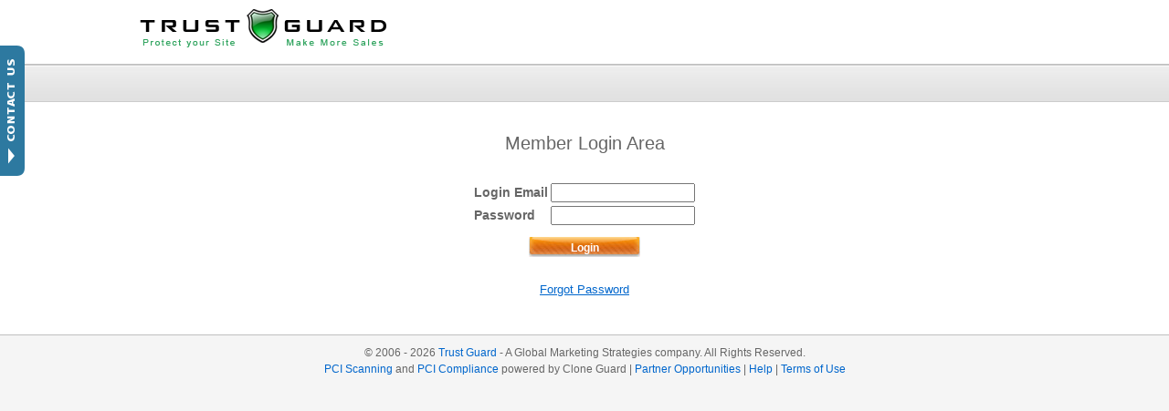

--- FILE ---
content_type: text/html; charset=UTF-8
request_url: https://secure.trust-guard.com/login.php?PHPSESSID=maqb1g3jo3rf4g7he389rnmpi0
body_size: 2144
content:
<!DOCTYPE HTML PUBLIC "-//W3C//DTD HTML 4.01 Transitional//EN" "http://www.w3.org/TR/html4/loose.dtd"> 
<html> 
<head> 
<title>Trust Guard</title>
<link rel="stylesheet" type="text/css" href="/css/tg_sheet.css" />
<link rel="stylesheet" type="text/css" href="/css/tgnav2.css" /> 
<link rel="stylesheet" type="text/css" href="/css/wick.css" /> 
<link rel="stylesheet" type="text/css" href="/page/css/basic.css?v=1-4" />
<link rel="stylesheet" type="text/css" href="/page/css/main.css" />    
<link rel="stylesheet" type="text/css" href="/fancybox/jquery.fancybox-1.3.4.css?v=m_1">

<script type="text/javascript" src="/page/js/passwords.js?v=1-4"></script>
<script type="text/javascript" src="/page/js/notes.js?v=1-4"></script>
<script type="text/javascript" src="/page/smarty/jquery.js?v=1-4"></script>
<script type="text/javascript" src="/page/js/jquery.countdown.min.js"></script>
<script type="text/javascript" src="/fancybox/jquery.fancybox-1.3.4.pack.js"></script>
<script type="text/javascript" src="/page/js/myaccount.js?v=1-3"></script>

<script type="text/javascript" src="/page/js/verification.js?v=3-1"></script>

<script type="text/javascript" src="/page/smarty/ajax.js?v=1-4"></script>
<script type="text/javascript" src="/page/smarty/tools.js?v=1-4"></script>     


<link rel="stylesheet" type="text/css" href="/page/css/main.css" />

 
<script type="text/javascript" src="/scripts/suckerfish.js"></script> 

<link rel="shortcut icon" href="/images/favicon.ico" />
</head> 
<body>


<!-- SA Schema --> 
<script>(function(w,d,s,l,i) { w[l]=w[l]||[];w[l].push( { 'gtm.start':
new Date().getTime(),event:'gtm.js' } );var f=d.getElementsByTagName(s)[0],
j=d.createElement(s);j.async=true;j.src=
'//www.shopperapproved.com/schema/'+i+'.js';f.parentNode.insertBefore(j,f);
} )(window,document,'script','saData','10534-cP7Q6');</script>
<!-- End SA Schema -->



        <div style="width:100%; background-color:#fff; border-bottom:1px silver solid; height: 70px;">
        <div style="margin:0px auto; width:975px; padding-top:10px; padding-bottom:10px;">
        <a href="http://www.trust-guard.com"><img border="0" style="float:left;" src="https://www.trust-guard.com/Templates/Clean/Images/tg-logo.png" alt="Trust Guard" /></a>

                  
        <div style="float:right; padding-top: 10px;">
            <a name="trustlink" href="http://secure.trust-guard.com/security/637" target="_blank" onclick="var nonwin=navigator.appName!='Microsoft Internet Explorer'?'yes':'no'; window.open(this.href.replace('http', 'https'),'welcome','location='+nonwin+',scrollbars=yes,width=517,height='+screen.availHeight+',menubar=no,toolbar=no'); return false;" oncontextmenu="var d = new Date(); alert('Copying Prohibited by Law - This image and all included logos are copyrighted by trust-guard 1 '+d.getFullYear()+'.'); return false;"><img name="trustseal" alt="Security Seals" style="border: 0;" src="//tgseals.trust-guard.com/seals/logo/637-lg.gif" /></a>
        </div>

    </div>
    </div>
 
 
<!-- BEGIN: NAVIGATION --> 
<div id="navbar-container" style="clear:both;">
    
             
</div>

<div class="page-title-Wwrapper"> 


</div>

<!-- END: NAVIGATION -->



<!-- BEGIN: CONTENT -->

<div class="content_body">


<div id="note_space"></div>
 




<form method="post">
<div id="note_space"></div>

<div style="width:250px; margin: 20px auto;">

<div id="message" style="text-align:center; color:red;"></div>

<div style="text-align: center; font-size: 20px; padding-bottom: 20px;;">Member Login Area</div>

<p class="required field"><label for="email">Login Email</label><input type="text" id="email" name="email" value="" /></p>
<p class="required field"><label for="password">Password</label><input type="password" id="password" name="password" value="" /></p>
<p style="text-align:center; clear:both; padding-top:15px;">
<input class="simple_orange" type="submit" id="login" name="login" value="Login" />
</p>
<p style="text-align:center">
    <input type="button" id="forgotPassword" value="Forgot Password" class="button_link" style="float:none;" onclick="CallAjax(this, ['email']);" />
</p>
</div>
</form>
    
    


</div>


 
<!-- END: CONTENT --> 
 
<!-- BEGIN: FOOTER -->


<div id="modalBackground" class="modalBackground"></div>

<div id="footer"> 
    <div id="footer-container"> 
        <center>
        &copy; 2006 - 2026 <a href="http://trust-guard.com" class="footer" target="_blank">Trust Guard</a>
 - A Global Marketing Strategies  company.&nbsp;All Rights Reserved. <br> <a href="http://www.trust-guard.com/PCI-Scanning-s/39.htm" class="footer">PCI Scanning</a> and <a href="http://www.trust-guard.com/PCI-Compliance-s/65.htm" class="footer">PCI Compliance</a> 
    powered by Clone Guard |

 <a rel="nofollow" href="http://www.trust-guard.com/articles.asp?ID=7" class="footer" target="_blank">Partner Opportunities</a> |
 <a rel="nofollow" href="http://support.trust-guard.com" class="footer" target="_blank">Help</a> | 
 <a rel="nofollow" href="http://www.trust-guard.com/terms.asp" class="footer" target="_blank">Terms of Use</a>
 <div><script type='text/javascript'> var rsDomain = 'trustguard'; var rsID = 35; var rsColor = '#2d79a0'; var rsOffset = 50; var jq162; function rsLoadScript(url, callback)  {  var head= document.getElementsByTagName('head')[0]; var script= document.createElement('script'); script.type= 'text/javascript'; script.src= url; if(script.readyState)  {  script.onreadystatechange = function()  {  if (script.readyState == 'loaded' || script.readyState == 'complete')  {  script.onreadystatechange = null; callback();  }   } ;  }  else  {  script.onreadystatechange = callback; script.onload = callback;  }  head.appendChild(script);  } </script><span id="rsLoading"><a href="http://www.rhinosupport.com">Help Desk Support Software</a> Loading</span><script type='text/javascript'>var rsLoadTab = function()  {  jq162 = $.noConflict(true); jq162.getScript('https://api.rhinosupport.com/LiveChatScript.js', function() { var i,x,y,ARRcookies=document.cookie.split(';'); for (i=0;i<ARRcookies.length;i++)  {  x=ARRcookies[i].substr(0,ARRcookies[i].indexOf('=')); y=ARRcookies[i].substr(ARRcookies[i].indexOf('=')+1); x=x.replace(/^\s+|\s+$/g,''); if (x=='RSCheckChat')  {  jq162.getScript('https:api.rhinosupport.com/RhinoSupport/LoadExistingChat.php?domain='+rsDomain);  }   }  } );  } ; rsLoadScript('https://ajax.googleapis.com/ajax/libs/jquery/1.6.2/jquery.min.js', rsLoadTab); </script></div>
        </center> 
    </div> 
</div> 
<!-- END: FOOTER --> 







 
</body> 
</html>

--- FILE ---
content_type: text/css
request_url: https://secure.trust-guard.com/css/tg_sheet.css
body_size: 4292
content:
/* -------------------------------------------------------------- 
  
   MASTER IMPORTS
   
-------------------------------------------------------------- */

@import "reset.css";
@import "typography.css";
@import "forms.css";
@import "tabs.css";

/* PAGE
-------------------------------------------------------------- */

#page {
	margin: 0 auto;
	width: 950px;
}

body {
	background: #f5f5f5;
	font-family: Helvetica, Arial, Verdana, Tahoma, sans-serif;
	font-size: 12px;
	color: #666666;
	margin: 0 auto;
}

.clear {
	clear: both;
}

.left {
	float: left;
}
.right {
	float: right;
}

.pad4 {
	padding-left: 4px;
}
.pad5 {
	padding-right: 5px;
}
.pad5l {
	padding-left: 5px;
}
.pad8 {
	padding-left: 8px;
}
.padright10 {
	padding-right: 10px;
}
.top0 {
	padding-top: 0;
}
.top1 {
	padding-top: 1px;
}
.top6 {
	padding-top: 6px;
}
.top12 {
	padding-top: 12px;
}
.top20 {
	padding-top: 20px;
}
.center {
	text-align: center;
}

.ttltxtmb {
	padding: 10px;
}

.red {
	color: red;
	font-size: 12px;
	font-weight: normal;
}

/* HEADER
-------------------------------------------------------------- */

#header-wrapper {
	background: white;
}

#header-container {
	margin: 0 auto;
	width: 1000px;
	height: 100px;
	background: white;
}

#header-logo {
	width: 305px;
	height: 49px;
	float: left;
	background: url(../images/Trust-Guard_Logo.jpg) no-repeat;
	position: relative;
	left: 10px;
	top: 31px;
}

#header-logo-portal {
	width: 178px;
	height: 64px;
	float: right;
	background: url(../images/pci-asv.jpg) no-repeat;
	position: relative;
	top: 30px;
}

#menu-top {
	margin-top: 58px;
	font-size: 8pt;
	font-weight: bold;
	text-align: right;
}

ul#nav a {
	cursor: pointer;
}

/* INDEX PANELS
-------------------------------------------------------------- */

.index-main-wrapper {
	clear: both;
}

.index-main-container {
	background: white;
	width: 1010px;
	margin: 0 auto;
	border-left: 1px solid #e0e0e0;
	border-right: 1px solid #e0e0e0;
}

.spacer {
	background: white;
	height: 10px;
}

.content_body {
	background: white;
	padding: 10px;
	padding-bottom: 20px;
}

a.index-main-button {
	display: block;
	width: 100px;
	height: 20px;
	background: url(btn_sprite_blue.gif) 0 0 no-repeat;
	text-align: center;
	font-size: 15px;
	font-weight: 700;
	text-decoration: none;
	color: #fff;
	line-height: 35px;
}

a.index-main-button:hover {
	background: url(btn_sprite_blue.gif) 0 -51px no-repeat;
	color: #666;
}

/* BODY
-------------------------------------------------------------- */

#body-wrapper {
	background: white;
}

.body-wrapper {
	background: white;
	width: 1010px;
	margin: 0 auto;
	border-left: 1px solid #e0e0e0;
	border-right: 1px solid #e0e0e0;
}

.body-container {
	width: 1000px;
	margin: auto;
	background: white;
}

.body-end {
	width: 1000px;
	height: 6px;
	margin: 0 auto;
	background-color: #ffffff;
}

.content-start {
	width: 1000px;
	height: 6px;
	margin: auto;
	background: url(../images/content-top.png) no-repeat;
}

.content-expand {
	width: 1000px;
	margin: 0 auto;
	background: url(../images/content-expand.png) repeat-y;
}

.content-container {
	padding: 3px 20px;
}

.content-container-cl {
	position: relative;
	padding: 3px 20px;
}

.content-empty {
	background: #eee;
	width: 1000px;
	margin: 0 auto;
}

.content-end {
	width: 1000px;
	height: 25px;
	margin: 0 auto;
	background: url(../images/content-bottom.png) no-repeat bottom;
}

.line-break {
	background: url(../images/line-break.png) no-repeat;
	clear: both;
	width: 978px;
	height: 15px;
	margin: 0 auto;
	position: relative;
	top: 10px;
}

.dashboard-wrapper {
	width: 1000px;
	height: 10px;
	margin: 0 auto;
	background: url(../images/titlebar-bg.png) no-repeat;
}

.page-title-Wwrapper {
	width: 100%;
	background-color: #ffffff;
}

.page-title-wrapper {
	width: 1000px;
	height: 63px;
	margin: 0 auto;
	background: url(../images/titlebar-bg.png) no-repeat;
}

.page-title-container {
	padding-top: 20px;
	padding-left: 29px;
}

.page-title-container h1 {
	font-size: 16px;
	font-weight: bold;
}

.page-subtitle-container {
	padding-top: 9px;
	padding-right: 10px;
}

.page-subtitle-container h1 {
	font-size: 16px;
	font-weight: bold;
}

.page-title-nav {
	float: right;
	padding-right: 18px;
	padding-top: 11px;
	z-index: 999;
	height: 42px;
	width: 700px;
}

.page-title-right {
	float: right;
	padding: 6px 0;
}

.page-title-right-II {
	float: right;
	padding: 1px 0;
}

.page-title-right-III {
	float: right;
	padding: 10px 0;
}

.profile-button {
	position: relative;
	top: 6px;
	float: right;
}

.page-title-shade {
	float: right;
	width: 15px;
	height: 42px;
	background: url(../images/titlebar-shade.png) no-repeat left;
}

.dashboard-panel1 {
	background: url(../images/dashboard-mainexpand1-bg.png) repeat-y;
	width: 478px;
	color: #404040;
	font-weight: bold;
	float: left;
	margin-left: 1px;
	padding-right: 2px;
}

.dashboard-panel2 {
	background: url(../images/dashboard-mainexpand1-bg.png) repeat-y;
	width: 477px;
	color: #404040;
	font-weight: bold;
	float: left;
	padding-right: 2px;
}

.dashboard-panel1 h2,
.dashboard-panel2 h2,
.trend-host h2 {
	padding-left: 15px;
	padding-top: 9px;
}

.dashboard-panel-title {
	background: url(../images/dashboard-title1-bg.png) no-repeat;
	width: 478px;
	height: 36px;
	color: #404040;
	font-weight: bold;
}

.dashboard-table {
	height: 278px;
	margin: 3px 0 0 5px;
	text-align: center;
	font-size: 7pt;
	font-weight: normal;
}

.dashboard-table table {
	height: 278px;
	width: 468px;
}

.dashboard-table table td {
	border: 1px solid #999;
	padding: 4px;
}

.dashboard-end {
	background: url(../images/dashboard-end1.png) no-repeat;
	width: 478px;
	height: 9px;
	clear: both;
}

.validation {
	width: 150px;
}

.tcounter {
	width: 169px;
}

.trend-host {
	background: url(../images/trend-mainexpand-bg.png) repeat-y;
	width: 960px;
	color: #404040;
	font-weight: bold;
	float: left;
	padding-right: 2px;
}

.trend-host-title {
	background: url(../images/trend-title-bg.png) no-repeat;
	width: 960px;
	height: 36px;
	color: #404040;
	font-weight: bold;
}

.trend-host-graph {
	height: 600px;
	width: 960px;
	margin: 0 auto;
	text-align: center;
	font-weight: normal;
}

.trend-host-end {
	background: url(../images/trend-end.png) no-repeat;
	width: 960px;
	height: 9px;
	clear: both;
}

.threat-bar_L {
	background: url(../images/threat-bar_L.png) no-repeat;
	float: left;
	width: 8px;
	height: 24px;
}

.threat-counter {
	background: url(../images/threat-bar_bg.png) repeat-x;
	float: left;
	height: 24px;
}

.threat-count {
	float: left;
	margin-top: 5px;
	width: 20px;
	text-align: center;
}

.threat-countS {
	background: url(../images/threat-bar_bgS.png) repeat-x 0 -4px;
	float: left;
	margin-top: 4px;
	padding-bottom: 1px;
	width: 28px;
	text-align: center;
}

.threat-countH {
	background: url(../images/threat-bar_bgH.png) repeat-x 0 -4px;
	float: left;
	margin-top: 4px;
	padding-bottom: 1px;
	width: 28px;
	text-align: center;
}

.threat-countM {
	background: url(../images/threat-bar_bgM.png) repeat-x 0 -4px;
	float: left;
	margin-top: 4px;
	padding-bottom: 1px;
	width: 28px;
	text-align: center;
}

.threat-countL {
	background: url(../images/threat-bar_bgL.png) repeat-x 0 -4px;
	float: left;
	margin-top: 4px;
	padding-bottom: 1px;
	width: 28px;
	text-align: center;
}

.threat-countI {
	background: url(../images/threat-bar_bgI.png) repeat-x 0 -4px;
	float: left;
	margin-top: 4px;
	padding-bottom: 1px;
	width: 28px;
	text-align: center;
}

.threat-seperator {
	float: left;
	padding: 0 2px;
}

.threat-bar_R {
	background: url(../images/threat-bar_R.png) no-repeat;
	float: left;
	width: 8px;
	height: 24px;
}

.profile-header-personal {
	position: relative;
	left: 38px;
	height: 50px;
	background: url(../images/h1-personalinformation.png) no-repeat bottom left;
	bottom: 10px;
}

.profile-header-contact {
	position: relative;
	left: 38px;
	height: 50px;
	background: url(../images/h1-contactlocation.png) no-repeat bottom left;
	bottom: 10px;
}

.profile-header-settings {
	position: relative;
	left: 38px;
	height: 50px;
	background: url(../images/h1-defaultsetup.png) no-repeat bottom left;
	bottom: 10px;
}

.profile-header-schedule {
	position: relative;
	left: 38px;
	height: 35px;
	background: url(../images/h1-schedule.png) no-repeat bottom left;
	bottom: 10px;
}

.search-radio {
	position: relative;
	top: 12px;
	float: right;
	width: 207px;
}

.search-results-container {
	width: 957px;
	height: 42px;
	background-color: #f9f8cf;
	border: 1px solid #f3f19f;
	clear: both;
	margin-top: 5px;
	margin-bottom: 20px;
}

.search-results {
	font-style: italic;
	position: relative;
	top: 12px;
	left: 12px;
	clear: both;
}

.scan-pages-container {
	float: right;
	position: relative;
	top: 0px;
	font-size: 11px;
	text-align: right;
	width: 250px;
}

.scan-arrows {
	float: right;
	z-index: 9999;
	height: 17px;
	width: 40px;
	padding-left: 8px;
	padding-bottom: 4px;
}

.scan-results {
	position: relative;
	top: 10px;
	left: 7px;
	padding-bottom: 20px;
	width: 500px;
}

.running-scans {
	position: relative;
	top: 10px;
	left: 7px;
	padding-bottom: 20px;
	width: 500px;
	font-weight: bold;
}

.scan-details {
	float: right;
	position: relative;
	top: 12px;
	font-weight: bold;
	padding-right: 10px;
}

.scan-submit {
	float: left;
	margin-left: 126px;
}

.bdr-top {
	border-top: 1px solid #dbdbdb;
}

div.help p {
	font-family: Arial, Verdana;
	font-size: 12px;
	margin: 0 0 1.5em;
	padding: 0;
}

div.help h6 {
	color: #000000;
	font-family: Arial, Verdana;
	font-size: 12px;
	font-weight: bold;
	margin: 0;
}

.SAQ-Sum {
	width: 600px;
}

table.SAQ-Sum {
	border: 2px solid #113d64;
}

table.SAQ-Sum td {
	border: 1px solid #999999;
	padding: 2px;
}

.f_form {
	padding-top: 3px;
}

.welcome-container {
	float: left;
	width: 420px;
	margin-top: 30px;
	margin-bottom: 30px;
	text-align: justify;
}

.quicklink-container {
	float: right;
	width: 410px;
	margin-top: 10px;
	margin-bottom: 30px;
	background: url(../images/index-spacer.png) no-repeat;
	padding-left: 40px;
	padding-top: 25px;
}

.quicklink-icon-container {
	float: left;
	width: 46px;
	height: 50px;
	margin-right: 10px;
}

.quicklink-icon-newscan {
	width: 46px;
	height: 42px;
	background: url(../images/ql-icon-newscan.png) no-repeat right;
}

.quicklink-icon-manage {
	width: 46px;
	height: 40px;
	background: url(../images/ql-icon-manage.png) no-repeat center;
}

.quicklink-icon-reports {
	width: 46px;
	height: 44px;
	background: url(../images/ql-icon-reports.png) no-repeat center;
}

.quicklink-icon-saq {
	width: 46px;
	height: 48px;
	background: url(../images/ql-icon-saq.png) no-repeat center;
}

.quicklink-icon-status {
	width: 46px;
	height: 42px;
	background: url(../images/ql-icon-status.png) no-repeat center;
}

.quicklink {
	height: 50px;
	margin-bottom: 40px;
	color: #666666;
}

.quicklink-instructions {
	height: 50px;
	margin-bottom: 25px;
	color: #666666;
}

.quicklink h1,
.quicklink-instructions h1 {
	font-size: 18px;
	font-weight: normal;
	color: #0066cc;
}

.quicklink h1 a:link,
.quicklink-instructions h1 a:link {
	color: #0066cc;
}
.quicklink h1 a:visited,
.quicklink-instructions h1 a:visited {
	color: #0066cc;
}
.quicklink h1 a:active,
.quicklink-instructions h1 a:active {
	color: #0066cc;
}
.quicklink h1 a:hover,
.quicklink-instructions h1 a:hover {
	color: #0066cc;
	text-decoration: underline;
}

.quicklink h2,
.quicklink-instructions h2 {
	font-size: 18px;
	color: #0066cc;
}

/* ICONS
-------------------------------------------------------------- */

.icon-dashboard {
	float: left;
	background: url(../images/icon-dashboard.png) no-repeat center;
	margin-left: -6px;
	width: 35px;
	height: 15px;
	position: relative;
	top: 4px;
	padding-right: 8px;
}

.icon-settings {
	float: left;
	background: url(../images/icon-settings.png) no-repeat center;
	margin-left: -6px;
	width: 35px;
	height: 16px;
	position: relative;
	top: 4px;
	padding-right: 8px;
}

.icon-reporting {
	float: left;
	background: url(../images/icon-reporting.png) no-repeat center;
	margin-left: -6px;
	width: 35px;
	height: 16px;
	position: relative;
	top: 3px;
	padding-right: 4px;
}

.icon-scan-lookup {
	float: left;
	background: url(../images/icon-scanstatus.png) no-repeat center;
	margin-left: -6px;
	width: 35px;
	height: 17px;
	position: relative;
	top: 2px;
	padding-right: 4px;
}

.icon-scan-status {
	float: left;
	background: url(../images/icon-scanschedule.png) no-repeat center;
	margin-left: -6px;
	width: 35px;
	height: 18px;
	position: relative;
	top: 3px;
	padding-right: 4px;
}

/* New Icons (Needs Arranging)
-------------------------------------------------------------- */

.icon-help {
	float: left;
	background: url(../images/icon-help.png) no-repeat center;
	margin-left: -6px;
	width: 35px;
	height: 18px;
	position: relative;
	top: 4px;
	padding-right: 4px;
}

.icon-host-summary {
	float: left;
	background: url(../images/icon-host-summary-info.png) no-repeat center;
	margin-left: -6px;
	width: 35px;
	height: 18px;
	position: relative;
	top: 4px;
	padding-right: 4px;
}

.icon-monthly-schedule {
	float: left;
	background: url(../images/icon-monthly-schedule.png) no-repeat center;
	margin-left: -6px;
	width: 35px;
	height: 18px;
	position: relative;
	top: 3px;
	padding-right: 4px;
}

.icon-operating-systems {
	float: left;
	background: url(../images/icon-operating-systems.png) no-repeat center;
	margin-left: -6px;
	width: 35px;
	height: 18px;
	position: relative;
	top: 4px;
	padding-right: 4px;
}

.icon-vat-database {
	float: left;
	background: url(../images/icon-vat-database.png) no-repeat center;
	margin-left: -6px;
	width: 35px;
	height: 18px;
	position: relative;
	top: 4px;
	padding-right: 4px;
}

.icon-vat-signature {
	float: left;
	background: url(../images/icon-new-vat-signature.png) no-repeat center;
	margin-left: -6px;
	width: 35px;
	height: 18px;
	position: relative;
	top: 4px;
	padding-right: 4px;
}

/* BUTTONS
-------------------------------------------------------------- */

.update,
.update-cl {
	bottom: 13px;
	height: 56px;
	width: 106px;
	float: right;
	background: url(../images/required-bg.png) no-repeat top left;
	margin-top: 25px;
	position: absolute;
	bottom: 0;
	right: 34px;
}

.update-cl {
	right: 64px;
}

.update-button {
	position: relative;
	top: 25px;
}

.update-noreq {
	position: relative;
	bottom: 13px;
	right: 44px;
	height: 31px;
	width: 106px;
	float: right;
}

.update-button-noreq {
	position: relative;
	top: 25px;
}

/* TABLES
-------------------------------------------------------------- */

.table-bdr {
	border: 1px solid #dbdbdb;
}

.table-cbdr {
	border: 1px solid #dbdbdb;
}

.table-cbdr th {
	border: 1px solid #dbdbdb;
	font-size: 12pt;
	text-align: center;
}

.table-cbdr tr.cbgc {
	background-color: #ff0000;
}

.table-cbdr td {
	border: 1px solid #dbdbdb;
	padding: 0 4px;
}

.table-small {
	width: 472px;
	font-size: 12px;
}

.table-small table {
	border-bottom: 8px solid #d6d6d6;
}

.table-full {
	width: 959px;
	font-size: 12px;
}

.table-full-D {
	width: 952px;
	font-size: 12px;
}

.table-full table {
	border-bottom: 8px solid #d6d6d6;
}

.table-small h1,
.table-full h1,
.AuditHeader h1 {
	font-weight: bold;
	margin-bottom: 10px;
	margin-top: 4px;
}

.table-header {
	background: #ebebeb url(../images/header-cell-title-bg.gif) repeat-x top;
	height: 31px;
}

.header-cell-left {
	font-weight: bold;
	color: #404040;
	border-top: 1px solid #dbdbdb;
	border-right: 1px solid #dbdbdb;
	border-bottom: 1px solid #dbdbdb;
	border-left: 1px solid #dbdbdb;
	padding: 0 6px 0 6px;
	vertical-align: middle;
}

.header-cell {
	font-weight: bold;
	color: #404040;
	border-top: 1px solid #dbdbdb;
	border-right: 1px solid #dbdbdb;
	border-bottom: 1px solid #dbdbdb;
	padding: 5px 6px;
}

.header-cellVT {
	font-weight: bold;
	color: #404040;
	border-top: 1px solid #dbdbdb;
	border-right: 1px solid #dbdbdb;
	border-bottom: 1px solid #dbdbdb;
	padding: 5px 6px 0 6px;
	vertical-align: top;
}

.header-cell-right {
	font-weight: bold;
	color: #404040;
	border-top: 1px solid #dbdbdb;
	border-right: 1px solid #dbdbdb;
	border-bottom: 1px solid #dbdbdb;
	padding: 0 6px 0 6px;
	vertical-align: middle;
}

.header-cell-left a,
.header-cell a,
.header-cell-right a {
	font-weight: bold;
	color: #404040;
}

.select-cell {
	font-weight: bold;
	color: #404040;
	border-top: 1px solid #dbdbdb;
	border-right: 1px solid #dbdbdb;
	border-bottom: 1px solid #dbdbdb;
	padding: 5px 0 0 0;
}

.fr {
	float: right;
}

.va-mid {
	vertical-align: middle;
}

.va-top {
	vertical-align: top;
}

.va-bottom {
	vertical-align: bottom;
}

.row1 {
	background: white;
	color: #4c4c4c;
}

.row2 {
	background: #efefef;
	color: #4c4c4c;
}

.cell-left {
	border-left: 1px solid #dbdbdb;
	border-right: 1px solid #dbdbdb;
	padding: 0 6px 0 6px;
	font-size: 12px;
	vertical-align: middle;
}

.cell {
	border-right: 1px solid #dbdbdb;
	padding: 4px 6px 4px 6px;
	font-size: 12px;
	vertical-align: middle;
	text-align: center;
}

.cell a:link {
	color: #113d64;
}
.cell a:visited {
	color: #113d64;
}
.cell a:hover {
	color: #113d64;
}
.cell a:active {
	color: #113d64;
}

.cell img {
	float: left;
	text-align: center;
	padding-top: 2px;
	padding-bottom: 2px;
}

.cell-severity {
	width: 60px;
	padding-right: 0;
}

.text-left {
	text-align: left;
}

.report-types {
	width: 355px;
}

.review-r {
	width: 167px;
}

.rerun-scan-row1 {
	background: url(../images/rerun.png) no-repeat;
	background-position: center;
}

.rerun-scan-row2 {
	background: url(../images/rerun2.png) no-repeat;
	background-position: center;
}

.status-row1 {
	background: url(../images/status-row1.png) no-repeat;
	background-position: center;
	width: 32px;
}

.status-row2 {
	background: url(../images/status-row2.png) no-repeat;
	background-position: center;
	width: 32px;
}

.runonce {
	float: left;
	margin-left: 20px;
	background: #f0f1f4;
	padding: 2px 10px;
}

.runonce-header {
	font-weight: bold;
}

.runonce-cell {
	padding-right: 15px;
	padding-top: 5px;
	padding-bottom: 5px;
}

.cal-header {
	padding: 4px 0 0 0;
	height: 21px;
}

/* FOOTER
-------------------------------------------------------------- */

#footer {
	clear: both;
	margin: 0 auto;
	height: 50px;
	border-top: 1px solid #bfbfbf;
}

#footer-container {
	margin: 10px auto;
	width: 1000px;
	font-size: 12px;
}

#footer-content {
	position: relative;
	top: 9px;
	left: 16px;
}

#footer-container a:link {
	color: #0066cc;
}
#footer-container a:visited {
	color: #0066cc;
}
#footer-container a:active {
	color: #0066cc;
}
#footer-container a:hover {
	color: #0066cc;
	text-decoration: underline;
}

/* MISC
-------------------------------------------------------------- */

.nom {
	margin: 0 5px 5px 0;
}

.hasm {
	margin: 0 0 0 5px;
}

.nsb {
	border-width: 1px 0;
	height: 15px;
}

.mntr-midA {
	border-collapse: collapse;
	border-style: solid;
	border-width: 0px;
	padding: 5px 0 2px 5px;
	width: 20px;
}

.mntr-midB {
	align: center;
	border-style: solid;
	border-width: 0px;
	background-color: #efefef;
	padding: 5px 0 2px 5px;
	border-collapse: collapse;
	width: 20px;
}

.sched-table {
	align: center;
	padding: 3px 10px;
}

span.subtitle {
	font-size: 8pt;
}

.shadetabs {
	padding: 3px 0;
	margin-left: 0;
	margin-top: 1px;
	margin-bottom: 0;
	font: bold 12px Arial, Verdana;
	list-style-type: none;
	text-align: left; /*set to left, center, or right to align the menu as desired*/
}

.shadetabs li {
	display: inline;
	margin: 0;
}

.shadetabs li a {
	text-decoration: none;
	position: relative;
	z-index: 1;
	padding: 3px 7px;
	margin-right: 3px;
	border: 1px solid #778;
	color: #2d2b2b;
	background: white url(shade.gif) top left repeat-x;
}

.shadetabs li a:visited {
	color: #2d2b2b;
}

.shadetabs li a:hover {
	text-decoration: underline;
	color: #2d2b2b;
}

.shadetabs li a.selected {
	/*selected main tab style */
	position: relative;
	top: 1px;
}

.shadetabs li a.selected {
	/*selected main tab style */
	background-image: url(shadeactive.gif);
	border-bottom-color: white;
}

.shadetabs li a.selected:hover {
	/*selected main tab style */
	text-decoration: none;
}

.tabcontent {
	display: none;
	text-align: left;
}

@media print {
	.tabcontent {
		display: block !important;
	}
}

div#content {
	position: relative;
	width: 1000px;
	height: 390px;
	top: 0px;
	left: 0px;
	background-color: #e3dfff;
}

div#scan {
	position: relative;
	width: 1000px;
	height: 390px;
	top: 0px;
	left: 0px;
	background-color: #e3dfff;
}

div.content-container input.inbar {
	margin: 2px 5px 0 0;
}

.forminput {
	display: none;
	width: 400px;
	background-color: #ffffff;
	border: thin none #003399;
	padding: 5px 5px 5px 5px;
}

.forminputD {
	background-color: transparent;
	border: thin none #003399;
	padding: 5px 5px 0 0;
}

.forminputN {
	display: none;
	background-color: transparent;
	border: thin none #003399;
	font-weight: normal;
	padding: 5px 5px 5px 5px;
}

.forminputS {
	display: none;
	float: left;
	background-color: transparent;
	border: thin none #003399;
	font-weight: normal;
	padding: 5px 5px 5px 5px;
}

.forminputT {
	display: none;
	float: left;
	background-color: transparent;
	border: thin none #003399;
	font-weight: normal;
	padding: 5px 5px 5px 0;
}

.schedforminput {
	display: none;
	width: 98%;
	background-color: #ffffff;
	border: thin none #003399;
	padding: 5px 5px 5px 5px;
}

img {
	border: 0;
}

a.msg,
a.pager {
	text-decoration: none;
}

a.legend {
	text-decoration: none;
}

hr {
	border: 1px solid #113d64;
}

input {
	color: #666666;
	font-family: Arial, Verdana;
	font-size: 10pt;
	font-weight: bold;
}

textarea {
	color: #666666;
	font-family: Arial, Verdana;
	font-size: 10pt;
	font-weight: bold;
}

select {
	color: #666666;
	font-family: Arial, Verdana;
	font-size: 10pt;
	font-weight: bold;
	margin: 0 5px 5px 5px;
}

a.navlink {
	color: #808080;
	text-decoration: none;
	font-family: Arial;
	font-size: 10pt;
	font-weight: bold;
	padding: 2px;
}

a.navlink:active {
	text-decoration: none;
}
a.navlink:hover {
	text-decoration: none;
}

#tabs ul li.here {
	border-bottom: 1px solid #ffc;
	list-style: none;
	display: inline;
}

.tableHidden {
	font-family: Arial, Verdana;
	color: white;
	font-size: 10pt;
	border-width: 2px;
	border-color: white;
	border-collapse: collapse;
	border-style: solid;
}
.tableAudit {
	font-family: Arial, Verdana;
	color: #000000;
	font-size: 10pt;
	border-width: 2px;
	border-color: white;
	border-collapse: collapse;
	border-style: solid;
}

.pageCell {
	border-style: solid;
	border-width: 0px;
	padding: 0.25em 6px;
	border-collapse: collapse;
}
.pageCellTB {
	border-color: #dbdbdb;
	border-style: solid;
	border-width: 1px 0px 0px 0px;
	padding: 0.25em 6px;
	border-collapse: collapse;
}
.pageCellSB {
	border-style: solid;
	border-width: 1px;
	padding: 0.25em 6px;
	border-collapse: collapse;
}
.pageCellVR {
	border-style: solid;
	border-width: 0px;
	padding: 0.25em;
	border-collapse: collapse;
}
.cellOdd {
	border-style: solid;
	border-width: 0px;
	background-color: #efefef;
	padding: 0.25em 6px;
	border-collapse: collapse;
}
.cellOdd2 {
	border-style: solid;
	border-width: 0px;
	background-color: #f9f9f9;
	padding: 0.25em 6px;
	border-collapse: collapse;
}
.cellOddVR {
	border-style: solid;
	border-width: 0px;
	background-color: #efefef;
	padding: 0.25em;
	border-collapse: collapse;
}

table.error th {
	color: #ff0000;
}

#dashContainer {
	font-family: Arial, Verdana;
	color: #666666;
	font-size: 10pt;
	border-width: 2px;
	border-left-width: 2px;
	border-color: #6797bf;
	border-collapse: collapse;
	border-style: solid;
	width: 912;
}

#dashModule {
	float: left;
	width: 450;
	border-collapse: collapse;
	border-color: #6797bf;
	padding: 2px;
	border-style: dashed;
	border-width: 1px;
}

#dashModuleDB {
	float: left;
	width: 468;
	border-collapse: collapse;
	border-color: white;
	padding: 2px;
	border-style: solid;
	border-width: 1px;
}
#dashModuleSPAN {
	float: left;
	width: 953;
	border-collapse: collapse;
	border-color: white;
	padding: 2px;
	border-style: solid;
	border-width: 1px;
}

p.dashHeading {
	font-weight: bold;
	background-color: #6797bf;
	color: #ffffff;
}

P.bottomborder {
	border: 1px solid #6797bf;
	border-width: 0 0 1px 0;
}

.code {
	border: 1px solid #6797bf;
	padding-left: 1em;
}

div.twoboxleft {
	display: inline;
	float: left;
	width: 45%;
}

div.twoboxright {
	display: inline;
	float: right;
	margin-right: 10%;
}

div.twoboxrightcenter {
	display: inline;
	clear: right;
	width: 20%;
}

div.settings {
	display: none;
}

div.clear {
	clear: both;
}

div.menuspacer {
	padding-bottom: 15px;
}
a.dl-report {
	width: 186px;
}
span.generating {
	width: 160px;
}
a.dl-report.downloadReady {
	background-color: #1eb440;
	color: #fff !important;
	font-weight: bold;
	padding: 5px 8px;
}
.generating {
	background-color: #c2d60d;
	color: #000 !important;
	font-weight: bold;
	padding: 5px 8px;
}
#fp {
	font-size: 21px;
	background-color: #1eb440;
	color: #2d2b2b;
	padding: 20px 10px;
	width: 100%;
	text-align: center;
	margin-bottom: 20px;
}


--- FILE ---
content_type: text/css
request_url: https://secure.trust-guard.com/css/tgnav2.css
body_size: 1061
content:
/* =Navigation
---------------------------------------------------------------------
nav-container
            width: 360px -> 441px;
            right: 188px -> 173px;
nav
            width: 452px -> 533px;
*/

#navbar-container {
    height: 41px;
    background: url(../../images/navbar-ext.png) repeat-x;
}

#navbar {
    margin: 0 auto;
    width: 1270px;
}

#actionsmenu-container {
    float: right;
    text-align: right;
    font-weight: normal;
    font-size: 12px;
    color: #333333;
    padding-top: 12px;
    padding-right: 20px;
    width: 400px;
    z-index: 990;
}

#select-container {
    /*float: left;*/
    font-weight: normal;
    font-size: 12px;
    color: #333333;
    padding-top: 12px;
    width: 270px;
}
#select-container select {
    width: 250px;
}


#actionsmenu-container a:link { color: #333333; }
#actionsmenu-container a:visited { color: #333333; }
#actionsmenu-container a:active { color: #333333; }
/*#actionsmenu-container a:hover { color: #333333; text-decoration: underline; }*/


#nav-wrapper {
    height: 41px;
    width: 1270px;
    margin: 0 auto;
    padding-right: 5px;
    background: green;
}

#nav-container {
    height: 41px;
    margin: 0 auto;
    position: relative;
    line-height: 1;
}

#nav {
   position: absolute;
   top: 0;
   bottom: 0;
   left: 120px;
   z-index: 999;
   list-style: none;
   height: 41px;
   float: left;
   font-family: Arial,Helvetica,sans-serif;
   border-right: 1px solid #CCCCCC;
}

.nav-end {
    float:left;
    width:1px;
    height:41px;
    background: url(../../images/nav-button.png) no-repeat;
}

#nav li {
   float: left;
   margin-right: 0px;
   background: url(../../images/nav-button-r.png) no-repeat right top;
   font-size: 12px;
}

#nav li.current {
   background-position: right -41px;
}

#nav li a {
   float: left;
   display: block;
   height: 23px;
   padding: 14px 20px 4px 20px;
   background: url(../../images/nav-button.png) no-repeat left top;
   color: #333333;
   text-decoration: none;
   text-align: center;
   font-size: 13px;
   font-weight: bold;
}

#nav li.current a {
   background-position: left -41px;
   color: #0066CC;
}
/* So my drop down doesn't have the white rectangle...
#nav li:hover,
#nav li.sfhover {
    background-position: right -41px;
}
*/

#nav li.current:hover,
#nav li.sfhover.current {
   background-position: left -41px;
}

#nav li:hover a,
#nav li.sfhover a {
   color: #0066CC;
   text-decoration: none;
   background-position: left -83px;
}

#nav li.current:hover a,
#nav li.sfhover.current a {
   background-position: left -41px;
   color: #0066CC;
}

#nav li#nav_home.current {
   background-position: right top;
}

#nav li#nav_home.current a {
   background-position: left top;
   color: #0066CC;
}

#nav li.current#nav_home:hover,
#nav li.current.sfhover#nav_home {
   background-position: right -33px;
}

#nv li.current#nav_home:hover,
#nav li.current.sfhover#nav_home a {
   background-position: left -33px;
   color: #FFF;
}

#nav li ul {
   clear: left;
   position: absolute;
   top: 41px;
   left: -999em;
   z-index: 999;
   width: 161px;
   margin-left: 0px;
   _margin-top: 0; /* IE6 only */
   border: 1px solid #d6d6d6;
   border-top: 0;
   border-bottom: 0;
   list-style: none;
   line-height: 1;
}

/* http://thatnorwegianguy.wordpress.com/2007/03/20/ie7-css-filter-hack/ */
*+html 
#nav li ul {
   margin-top: 0;
}

#nav li li {
   display: inline;
   _display: block;
   float: none;
   _float: left;
   margin: 0;
   font-size: .9167em;
   text-transform: none;
}

#nav li ul ul {
   margin: -31px 0 0 161px;
}

#nav li:hover ul ul,
#nav li.sfhover ul ul {
   left: -999em;
}

#nav li:hover ul,
#nav li li:hover ul,
#nav li.sfhover ul,
#nav li li.sfhover ul {
   left: auto;
}

#nav li li li {
   font-size: 1em;
}

#nav li:hover li a,
#nav li.sfhover li a {
   float: none;
   width: 133px;
   height: auto;
   padding: 10px 14px;
   background: white;
   color: #40066CC;
   font-size: 12px;
   font-weight: bold;
   text-align: left;
   text-decoration: none;
   z-index: 999;
   border-bottom: 1px solid #d6d6d6;
}

#nav li:hover li a {
   height: 12px;
}

#nav li:hover li a:hover,
#nav li.sfhover li a:hover {
   background: #EDEDED;
   color: #0066CC;
}

/*
---------------------------------------------------------------------
Admin Menu
*/

#nav-containerA {
    height: 41px;
    width: 441px;
    margin: 0 auto;
    position: relative;
    line-height: 1;
    right: 173px;
}

#navA {
   position: absolute;
   top: 0;
   bottom: 0;
   right: 0;
   z-index: 999;
   list-style: none;
   width: 533px;
   height: 41px;
   float: left;
   font-family: Arial,Helvetica,sans-serif;
   border-right: 1px solid #CCCCCC;
}

#navA li {
   float: left;
   margin-right: 0px;
   background: url(../../images/nav-button-r.png) no-repeat right top;
   font-size: 12px;
}

#navA li.current {
   background-position: right -41px;
}

#navA li a {
   float: left;
   display: block;
   height: 23px;
   padding: 14px 20px 4px 20px;
   background: url(../../images/nav-button.png) no-repeat left top;
   color: #333333;
   text-decoration: none;
   text-align: center;
   font-size: 13px;
   font-weight: bold;
}

#navA li.current a {
   background-position: left -41px;
   color: #0066CC;
}

#navA li:hover,
#navA li.sfhover {
    background-position: right -41px;
}

#navA li.current:hover,
#navA li.sfhover.current {
   background-position: left -41px;
}

#navA li:hover a,
#navA li.sfhover a {
   color: #0066CC;
   text-decoration: none;
   background-position: left -83px;
}

#navA li.current:hover a,
#navA li.sfhover.current a {
   background-position: left -41px;
   color: #0066CC;
}

#navA li#nav_home.current {
   background-position: right top;
}

#navA li#nav_home.current a {
   background-position: left top;
   color: #0066CC;
}

#navA li.current#nav_home:hover,
#navA li.current.sfhover#nav_home {
   background-position: right -33px;
}

#nv li.current#nav_home:hover,
#navA li.current.sfhover#nav_home a {
   background-position: left -33px;
   color: #FFF;
}

#navA li ul {
   clear: left;
   position: absolute;
   top: 41px;
   left: -999em;
   z-index: 999;
   width: 161px;
   margin-left: 0px;
   _margin-top: 0; /* IE6 only */
   border: 1px solid #d6d6d6;
   border-top: 0;
   border-bottom: 0;
   list-style: none;
   line-height: 1;
}

/* http://thatnorwegianguy.wordpress.com/2007/03/20/ie7-css-filter-hack/ */
*+html 
#navA li ul {
   margin-top: 0;
}

#navA li li {
   display: inline;
   _display: block;
   float: none;
   _float: left;
   margin: 0;
   font-size: .9167em;
   text-transform: none;
}

#navA li ul ul {
   margin: -31px 0 0 161px;
}

#navA li:hover ul ul,
#navA li.sfhover ul ul {
   left: -999em;
}

#navA li:hover ul,
#navA li li:hover ul,
#navA li.sfhover ul,
#navA li li.sfhover ul {
   left: auto;
}

#navA li li li {
   font-size: 1em;
}

#navA li:hover li a,
#navA li.sfhover li a {
   float: none;
   width: 133px;
   height: auto;
   padding: 10px 14px;
   background: white;
   color: #40066CC;
   font-size: 12px;
   font-weight: bold;
   text-align: left;
   text-decoration: none;
   z-index: 999;
   border-bottom: 1px solid #d6d6d6;
}

#navA li:hover li a {
   height: 12px;
}

#navA li:hover li a:hover,
#navA li.sfhover li a:hover {
   background: #EDEDED;
   color: #0066CC;
}

--- FILE ---
content_type: text/css
request_url: https://secure.trust-guard.com/css/wick.css
body_size: -146
content:
.floater {
position:absolute;
z-index:2;
bottom:0;
right:0;
display:none;
padding:0;
}

.floater td {
font-family: Gill, Helvetica, sans-serif;
background-color:white;
border:1px inset #979797;
color:black;
}

.matchedSmartInputItem {
font-size:0.8em;
padding: 5px 10px 1px 5px;
margin:0;
cursor:pointer;
}

.selectedSmartInputItem {
color:white;
background-color:#3875D7;
}

#smartInputResults {
padding:0;margin:0;
}

.siwCredit {
margin:0;padding:0;margin-top:10px;font-size:0.7em;color:black;
}


--- FILE ---
content_type: text/css
request_url: https://secure.trust-guard.com/page/css/basic.css?v=1-4
body_size: 2796
content:
#submenubox
{
    border-bottom: gainsboro solid 1px;    
}

#submenu
{
    margin: 0 auto;
}

#submenu td 
{
    width: 160px;
    font-size: 12px;
    font-weight: bold;
    padding: 4px;
    text-align: center;
    cursor: pointer;
}

#submenu td.active
{
    border-bottom: #1da340 solid 2px;
    color: #1da340; 
    cursor: default;        
}


.verification_step
{
    margin-bottom: 10px;
    clear: both;
    padding-bottom: 10px;
}

.modal_verification
{
    padding: 5px 5px 15px 5px;
    -moz-border-radius: 6px;
    -webkit-border-radius: 6px;
    -khtml-border-radius: 6px;
    border-radius: 6px;
    z-index: 1000;
    background-color: white;
    position: relative;
    width: 510px;
}

.verified_status
{
    height: 15px;
    width: 15px;
    line-height: 1.5;
    margin: 0 7px -2px 0;
    padding: 0;
    background: url(/page/images/unchecked-small.jpg) no-repeat center;
    display: inline-block;
}

.verified .verified_status
{
    background: url(/page/images/checked-small.jpg) no-repeat center;        
}

.processing .verified_status
{
    background: url(/images/ajax-loader.gif) no-repeat center;
}

.field_data
{
    font-size: 14px;
    font-weight: normal;
    padding: 5px;
}

.verified .field_data, .pending .field_data
{
    border-width: 0px;
    color: #666666;
    background-color: inherit; 
    cursor: default;
}

.editing .field_data
{
    border-width: 1px !important;
    color: black;
    cursor: auto !important;
    border-color: gainsboro !important;
    border-style: solid;
}

.button_link
{
    color: #0066cc;
    border: 0;
    background-color: transparent;
    cursor: pointer;
    text-decoration: underline;
    font-weight: normal;
    float: right;
}
.inline
{
    float: none;
}

.verified .button_link
{
    margin-right: 126px;
}

.editing .button_link.edit
{
    display: none;    
}

.verified .button_link.cancel_edit, .pending .button_link.cancel_edit
{
    display: none;    
}

.verified .optional.watermarkinput, .pending .optional.watermarkinput
{
    visibility: hidden;
}
.editing .optional.watermarkinput
{
    visibility: visible;
}

.editing .button_link.cancel_edit
{
    display: inline !important;
}
.firstedit .button_link.cancel_edit
{
    display: none !important;
}

.editing .save_field
{
    display: inline !important;
}

.simple_orange {    
    height: 22px;
    width: 122px;
    background: white url(/images/orange-btn.jpg) no-repeat center;
    border-width: 0px;
    cursor: pointer;
    color: white;
    padding: 0 0 6px 0;
    margin: -2px 0 6px 0;
    line-height: 24px;
    font-size: 12px;
}
.simple_orange:hover {
    background-position: 0px -26px;
}
.simple_orange:active {
    background-position: 0px -52px;
    text-shadow: 0 0 2px #fff;
}

.verified .verify_field, .editing .verify_field, .verifying .verify_field, .modal_verification .verify_field
{
    display: none;
}

.verified .save_field, .pending .save_field, .verifying .save_field
{
    display: none;
}

.modal_verification .button_link.edit, .verifying .button_link.edit
{
    display: none;
}


.simple_orange[disabled="disabled"]
{
    display: none;
}

.edit_field[disabled="disabled"]
{
    display: none;
}


.narrowform
{
    width:440px; 
    margin-left:30px;    
}

h2.narrowform
{
    width: 470px;
    margin-left: 0px;
}

.narrowform input.simple_orange
{
    float: right;
}

.narrowform input.edit_field {
    float: right;
}

#tabcontent
{
    margin-top: -552px;  /* 560 height - 28 header image */
    width: 149px; 
    height: 100%;  
}

.mainarea_bottom
{
    width: 100%; 
    height: 3px; 
    background: url(/images/be-main-btm.jpg) no-repeat;    
}


.showverification .above_seals
{
    height: 290px;
}                 
.hideverification .above_seals
{
    height: 40px;
}
.above_seals
{
    padding-left: 15px;
    padding-right: 15px;
}

div.me-selected
{
    padding: 5px;
    display: block;
    background: url(/images/be-main-1px.jpg) repeat-y;
    height: 549px;
    vertical-align: text-top;
}

div.me
{
    display: none;
    height: 529px;
}

.hideverification div.me
{
    height: 450px;
}
.hideverification div.me-selected
{
    height: 450px;
}

.showverification #standard_outer
{
    margin-top: 20px;
}
.hideverification #standard_outer
{
    display: none;
}
.hideverification #business_outer
{
    margin-top: 20px;
}



.notebold
{
    text-align: center;
    font-size: 14px;
    font-weight: bold;
    padding-bottom: 12px;
}

.notepositioner
{
    position: relative;
    z-index: 1100;         
}
.notecontainer
{
    position: absolute;
    width: 297px;
    left: 0;
    z-index: 1100;
}

.note_content
{
    padding-top: 0;
    padding-right: 15px;
    padding-bottom: 4px;
    padding-left: 15px;
    color: black;
}

.simplesmall
{
    font-weight: normal;
    color: #009;
    border: 0;
    background-color: transparent;
    padding: 2px;
    cursor: pointer;
}

/* Default */
.note
{
    width: 297px;
    overflow: hidden;
}
.note_top
{
    width: 297px; 
    height: 17px; 
    text-align: right;
    font-size: larger;
    color: transparent;
}
.note_top a
{
    color: transparent;
}
.note_bottom
{
    width: 297px; 
    height: 13px; 
}

.note select
{
    width: 258px;
}

.widenote
{
    width: 792px;
    padding-left: 10px;
    padding-right: 10px  !important;
    overflow: hidden;
}
.widenotecontainer
{
    width: 812px;
    margin-top: 40px;   
}
.widenote_top
{
    width: 812px; 
    height: 17px; 
    text-align: right;
    font-size: larger;
    color: transparent;
}
.widenote_top a
{
    color: transparent;
}
.widenote_bottom
{
    width: 812px; 
    height: 13px; 
}


/* colors */
.graynote
{
    background: url(/images/popup-box-1px.png) repeat-y;
}
.graynote_top
{
    background: url(/images/popup-box-top.png);
}
.graynote_bottom
{
    background: url(/images/popup-box-btm.png) no-repeat;    
}


.yellownote
{
    background: url(/images/yellow-box-1px.png) repeat-y;
}
.yellownote_top
{
    background: url(/images/yellow-box-top.png);
}
.yellownote_bottom
{
    background: url(/images/yellow-box-btm.png) no-repeat;    
}

.yellow_widenote
{
    background: url(/images/yellow-wide-1px.png) repeat-y;
}
.yellow_widenote_top
{
    background: url(/images/yellow-wide-top.png);
}
.yellow_widenote_bottom
{
    background: url(/images/yellow-wide-btm.png) no-repeat;    
}

.greennote
{
    background: url(/images/green-box-1px.png) repeat-y;
}
.greennote_top
{
    background: url(/images/green-box-top.png);
}
.greennote_bottom
{
    background: url(/images/green-box-btm.png) no-repeat;    
}

.green_widenote
{
    background: url(/images/green-wide-1px.png) repeat-y;
}
.green_widenote_top
{
    background: url(/images/green-wide-top.png);
}
.green_widenote_bottom
{
    background: url(/images/green-wide-btm.png) no-repeat;    
}



.underline
{
    border-left: 0;
    border-right: 0;
    border-top: 0;
    background-color: transparent;
    font-size: larger;    
    border-bottom: dotted gray 1px !important; 
    padding: 1px !important;
    text-align: center !important;
}

.note_arrow
{
    position: relative;
    top: 50px;
    margin-left: -80px;
    width: 90px; 
    height: 66px; 
    background: url(/images/popup-box-arrow.png) no-repeat;
    z-index: 1101;
}

.small_note_arrow
{
    position: absolute;
    top: 60px;
    left: -49px;
    width: 62px; 
    height: 40px; 
    background: url(/images/popup-box-arrow-small.png) no-repeat;
    z-index: 1101;
}

.note_modal
{
    position: relative;
    top: inherit;
    left: inherit;
    display: block;
    margin: 200px auto;
    z-index: 2000px;
}

.lt-selected
{
    width:149px; 
    height: 100px; 
    text-align: center;
    vertical-align: text-top;
    background: url(/images/be-wht-tab-1px.jpg) repeat-y;
}
.lt-selected_top
{
    width:149px; 
    height: 3px; 
    background: url(/images/be-wht-tab-top.jpg);
}
.lt-selected_bottom
{
    width:149px; 
    height: 3px; 
    background: url(/images/be-wht-tab-btm.jpg);
}

.lt
{
    width:149px; 
    height: 100px; 
    text-align: center;
    vertical-align: text-top; 
    color: gray;
    background: url(/images/be-gry-tab-1px.jpg) repeat-y;
    cursor: pointer;      
}
.lt_top
{
    width:149px; 
    height: 3px; 
    background: url(/images/be-gry-tab-top.jpg); 
    cursor: pointer;         
}
.lt_bottom
{
    width:149px; 
    height: 3px; 
    background: url(/images/be-gry-tab-btm.jpg); 
    cursor: pointer;         
}

#standard_tab
{
    height: 30px;
    padding-top: 10px;
}
#democard
{
    padding-left: 20px;
}

.lt-no
{
    width:149px;
    height: 100%;
    text-align: center;
    vertical-align: text-top; 
    color: gray;  
    font-size: smaller; 
    background: url(/images/be-no-tab-1px.jpg) repeat-y;     
}


div.sealtable
{
    padding: 5px;
    float: left;
}

table.table-standard
{
    border-spacing: 5px;
    margin: 10px;
    width: 400px;   
}

table.table-seals
{
    border-spacing: 5px;
    margin: 10px;
    width: 500px;
}
table.table-seals h1
{
    font-size: 10px;
    font-weight: bold;     
}

textarea.sealcode
{
    width: 150px;
    height: 40px;    
}

#modalBackground, .modalBackground
{               
    position: fixed;
    left: 0;
    top: 0;
    width: 100%;
    height: 100%;

    z-index: 1999;
    background-color:#333333;
    display: none;
    opacity: 0.40;
}

div.modalWindow
{
    display: none;
    position: absolute;
    left: 50%;
    top: 20px;
    width: 600px;
    margin-left: -300px;
    background-color: white;
    padding: 10px;
    text-align: left;

    z-index: 2000;    
}

h1
{
    font-size: 13px;
    font-weight: bold; 
}


h2
{
    font-size: 15px;
    font-weight: bold;
    margin-top: 5px;    
}
h2 img
{
    margin: 0 7px -5px 0;
}
h2 .details
{
    font-size: 12px;
    font-weight: bold;     
}

.h2data
{
    margin: 2px 0px 0px 25px;
}
.h2data textarea
{
    width: 320px;
}


.h2data input
{
    width: 200px;
    margin-left: 5px;
}

#basic_background
{
    width: 499px;
    height: 395px;
    background: url(/images/sample.png) no-repeat;
    padding: 100px 0 0 10px;
    font-weight: 150;
    margin-top: 0px;
}

#basic_background input
{
    background: transparent;
    border: 1px solid gainsboro;
    color: black;
    font-size: 11pt;
    font-weight: 100;    
}

.addressboxes
{
    padding-left: 0px;
    margin-bottom: 10px;
}

.addressboxes input
{
    border: 1px solid gainsboro;    
}

#basic_background textarea
{
    background: transparent;
    border: 1px solid gainsboro;
    overflow: auto; 
    color: black;
    font-size: 11pt;
    font-weight: 100;
    padding: 0; 
    margin: 0;  
}

#basic_table
{
    font-size: 11pt;
    font-weight: 150;
    color: black;    
}
#basic_table td
{
    padding: 5px;
}

.leftverified
{
    color: green;
    text-align: right;
    cursor: default;
}
.leftpending
{
    color: gray;
    text-align: right;
    font-style: italic !important;
    cursor: help !important;
}

input.nonactiveinput[disabled="disabled"]
{
    border: 0px;
    color: #666666;
    background-color: inherit;
}


.nonactiveinput
{
    font-size: 11pt !important;
    font-weight: normal !important;
}

/* Active control */
.activeinput
{
    font-style: italic;
    font-size: 11pt !important;
    font-weight: normal !important;
}

.watermarkinput[disabled="disabled"]
{
    display: none;
}

.watermarkinput
{
    color: gray !important;
    font-size: 8pt !important;
    padding-top: 3pt !important;
}




.message
{
    padding: 5px;
    color: red; 
    font-weight: bold;
    text-align: center;
}

.inactiveimage
{
    opacity:0.4;
    filter:alpha(opacity=40); /* For IE8 and earlier */
}

.verified_text
{
    font-size: 15px;
    margin-top: 10px;
    text-align: center;
    font-weight: bold;
}

.thankyou
{
    font-size: 15px;
    margin: 10px;
    text-align: center;
}

.code_box 
{
    -moz-border-radius: 6px;
    -webkit-border-radius: 6px;
    -khtml-border-radius: 6px;
    border-radius: 6px;
    width: 620px;
    padding: 5px;
    background-color: gainsboro;
    
    border: 1px solid #ccc;
    
    -moz-box-shadow: 2px 2px 5px #888;
    -webkit-box-shadow: 2px 2px 5px #888;
    box-shadow: 2px 2px 5px #ccc;
}

p.inprogress {
    
}

p.waiting {
    font-style: italic;
    color: gray;
}

p.waiting img {
    visibility: hidden;
}


/** Sidebar stuff **/

.subtab_box {
    
}
.subtab_left {
    float: left;
}
.subtab_right {
    
}

.sidebar {
    float: right;
}
.longbutton {
    display: block; 
    width: 338px; 
    height: 125px;
    margin: 8px 0;
}
.longbutton:hover {
    background-position: 0 -125px;
}
.shortbutton {
    display: inline-block;
    width: 161px;
    height: 125px;
    margin: 8px 0;
    line-height: normal;    
}

.shortbutton:hover {
    text-decoration: none;
}

div.countdown {
    font-size: 18px;
    font-weight: bold;
    color: #3c2b19;
    font-family: "Courier New", Courier, monospace;
}
table.countdown {
    color: #3c2b19;    
    margin: -3px 3px 0 5px;
}
table.countdown td {
    font-size: 7px;
    text-align: center;
    text-transform: uppercase;
    width: 35px; 
}

/* Control Notes 
#support_email_note
{
    top: -575px;
    left: 510px;
}
#support_phone_note
{
    top: -575px;
    left: 510px;
}
#support_address_note
{
    top: -575px;
    left: 510px;
}
#management_address_note
{
    top: -128px;
    left: 485px;
}
#management_phone_note
{
    top: -180px;
    left: 318px;
}  */




--- FILE ---
content_type: text/css
request_url: https://secure.trust-guard.com/page/css/main.css
body_size: 107
content:
body, td {
    font-family: Tahoma, Arial, Helvetica, sans-serif;
    font-size: 14px;
}

body {
    margin: 0;
    padding: 0;
}

a {
    text-decoration: none;
    color: inherit;
}
a:hover {
    text-decoration: underline;
}
a:hover span {
    font-style: italic;
}
a:visited {
    color: inherit;
}

img {
    border: 0;
    vertical-align: middle;
}


div.center {
    width: 1000px;
    margin: 0 auto;
    padding: 30px 0;
}

ul.horizontal {
    
}

ul.horizontal li {
    display: inline;
    list-style-type: none;
    padding: 0 5px; 
    vertical-align: middle;   
}

p.field {
    clear: both;
    margin: 5px 0;
    padding: 4px;
}

p.field .star {
    color: #ae0202;
	margin-left: -12px;
}

p.field input {
    float: right;
    width: 150px;
}

p.field label {
    float: left;
}

p.field select {
    float: right;
    width: 155px;
}

.rounded {
    -moz-border-radius: 6px;
    -webkit-border-radius: 6px;
    -khtml-border-radius: 6px;
    border-radius: 6px;
    border: thin solid #dddddd;
    
    padding: 18px;    
}


.getMissingScanBtn {
    margin-bottom: 20px;
    background-color: #13AE39;
    border: none;
    padding: 15px 30px;
    color: #fff;
    font-weight: bolder;
    cursor: pointer;
    border-radius: 5px;
}

--- FILE ---
content_type: text/css
request_url: https://secure.trust-guard.com/css/typography.css
body_size: 335
content:
/* -------------------------------------------------------------- 
   
   DEFAULT TYPOGRAPHY
   * Sets up some sensible default typography.
  
-------------------------------------------------------------- */

/* This is where you set your desired font size. The line-heights 
   and vertical margins are automatically calculated from this. 
   The percentage is of 16px (0.75 * 16px = 12px). */
body { font-size: 75%; }


/* Default fonts and colors. */
body,h1,h2,h3,h4,h5,h6,p,ul,ol,dl,input,textarea { font-family: Arial, Helvetica, sans-serif; }


/* Text elements
-------------------------------------------------------------- */

p { margin: 0 0 1.5em; }

ul, ol { margin: 0 1.5em 1.5em 1.5em; }
ul { list-style-type: circle; }
ol { list-style-type: decimal; }

dl { margin: 0 0 1.5em 0; }
dl dt { font-weight: bold; }
dl dd { margin-left: 1.5em; }

abbr, acronym { border-bottom: 1px dotted #000; }
address { margin-top: 1.5em; font-style: italic; }
del { color: #000; }

a { color: #009; text-decoration: none; }
a:hover { text-decoration: underline; }

blockquote { margin: 1.5em; }
strong { font-weight: bold; }
em, dfn { font-style: italic; }
dfn { font-weight: bold; }
pre, code { margin: 1.5em 0; white-space: pre; }
pre, code, tt { font: 1em monospace; line-height: 1.5; } 
tt { display: block; margin: 1.5em 0; line-height: 1.5; }


/* Tables
-------------------------------------------------------------- */

table { }
th { }
td { }
tfoot { font-style: italic; }
caption { background: #ffc; }


/* Some default classes
-------------------------------------------------------------- */

.small { font-size: .8em; margin-bottom: 1.875em; line-height: 1.875em; }
.large { font-size: 1.2em; line-height: 2.5em; margin-bottom: 1.25em; }
.quiet { color: #999; }

.hide { display: none; }
.highlight { background: #ffc; }

.top { margin-top: 0; padding-top: 0; }
.bottom { margin-bottom: 0; padding-bottom: 0; }



--- FILE ---
content_type: text/css
request_url: https://secure.trust-guard.com/css/forms.css
body_size: 358
content:
/* -------------------------------------------------------------- 
   
   FORMS
   
-------------------------------------------------------------- */

div.content-container input {
   color: #666666;
   font-family: Arial,Verdana;
   font-size: 10pt;
   font-weight: bold;
   margin: 0 5px 5px 5px;
}

label { font-weight: bold; }

/* Fieldsets */

legend { padding: 0 .4em; font-weight: bold; font-size: 1.2em; }

/* Textareas */
textarea { margin: 0 5px 5px 5px; }
textarea { padding: 5px; }

.textarea {
    padding: 6px;
    width: 246px;
}

.textarea2 {
    padding: 6px;
    width: 222px;
}

.textarea-desc {
    padding: 6px;
    width: 640px;
    height: 100px;
}

.textarea-addhosts {
    padding: 6px;
    width: 640px;
    height: 100px;
}

.textarea-search {
    padding: 6px;
    width: 180px;
    position: relative;
    top: 6px;
}



/* hForm
-------------------------------------------------------------- */
form.hform p { margin: 0 0 .5em; }
form.hform p label { float: left; width: 100px; }

form.hform p input { width: 200px; }
form.hform p select { width: 200px; }

form.hform p input.button { width: auto; }
form.hform p input.checkbox { width: auto; }
form.hform p input.radio { width: auto; }

form.hform p.checkbox { margin-left: 100px; }
form.hform p.checkbox label { float: none; }
form.hform p.checkbox input { width: auto; }


/* vForm
-------------------------------------------------------------- */
form.vform p { margin: 0 0 .5em; }
form.vform p label { display: block; }

form.vform p.checkbox label { display: inline; }




.form-leftcol {
    float: left;
    width: 434px;
    padding-top: 12px;
}

.form-rightcol {
    float: left;
    width: 380px;
    padding-top: 12px;
}

.form-leftcol2 {
    float: left;
    width: 370px;
    padding-top: 12px;
}

.form-rightcol2 {
    float: left;
    width: 400px;
    padding-top: 12px;
}

.form-full {
    float: left;
    width: 950px;
    padding-top: 32px;
    position: relative;
}

.field-container {
    float: left;
    margin-bottom: 10px;
    width: 400px;
}

.field-container-long {
    float: left;
    width: 770px;
}

.field-container h1, .field-container-long h1 {
    font-size: 12px;
    font-weight: normal;
    float: left;
    text-align: right;
    position: relative;
    top: 6px;
    padding-right: 16px;
    width: 86px;
}

.field-container h2 {
    font-size: 12px;
    font-weight: normal;
    float: left;
    text-align: right;
    position: relative;
    top: 6px;
    padding-right: 16px;
    width: 46px;
}

.field-container h3 {
    font-size: 12px;
    font-weight: normal;
    float: left;
    text-align: right;
    position: relative;
    top: 6px;
    padding-right: 16px;
    width: 110px;
}

.field-container2 {
    float: left;
    margin-bottom: 10px;
    width: 900px;
}

.field-container2 h1 {
    font-size: 12px;
    font-weight: normal;
    float: left;
    text-align: right;
    position: relative;
    top: 6px;
    padding-right: 16px;
    width: 86px;
    width: 110px;
}

.field-container2 h2 {
    font-size: 12px;
    font-weight: normal;
    float: left;
    text-align: left;
    position: relative;
    top: 6px;
    padding-left: 10px;
    width: 86px;
    width: 80px;
}

.form-field {
    float: left;
    width: 200px;
}

.field-required {
    color: red;
    float: left;
    padding-left: 70px;
    position: relative;
    top: 6px;
    font-weight: bold;
    font-size: 18px;
}

.form-field-scanoptions {
    float: left;
    width: 654px;

    padding: 5px 0 5px 0;
    font-weight: bold;
    font-size: 12px;
}

--- FILE ---
content_type: text/css
request_url: https://secure.trust-guard.com/css/tabs.css
body_size: -61
content:
/* -------------------------------------------------------------- 
   
   Blalox Tabs
   * A basic ruleset for beginning tabs
   
-------------------------------------------------------------- */

ul.tabs { margin: 0; padding: 0; }
ul.tabs li { float: left; list-style: none; margin: 0; padding: 0; }
ul.tabs li a { float: left; display: block; }

/* Clearing floats without extra markup  */
ul.tabs { display: inline-block; }
ul.tabs:after { content: "."; display: block; height: 0; clear: both; visibility: hidden; }
* html ul.tabs { height: 1%; }
ul.tabs { display: block; }

--- FILE ---
content_type: application/x-javascript
request_url: https://secure.trust-guard.com/page/smarty/ajax.js?v=1-4
body_size: 676
content:
function CallAjax(button, elems, values, show)
{
    if (typeof(values) == 'undefined')
        values = {};
    if (typeof(elems) == 'undefined')
        elems = [];
        
    if (typeof(show) != 'undefined')
    {
        if ($issimple(show))
            show = $get(show);
            
        show.style.display = 'block';
    }
    else
        show = null;
    
    var elem;
    var key;
    for (i=0; i<elems.length; i++)
    {
        if ($issimple(elems[i]))
        {
            elem = $get(elems[i]);
            key = elems[i];   
        }
        else
        {
            elem = elems[i];
            key = elem.id;   
        }
        
        if (elem != null)
        {        
            if (elem.type == 'checkbox')
                values[key] = (elem.checked) ? '1' : '0';
            else
                values[key] = (elem.className.indexOf('watermark') >= 0) ? '' : elem.value;
        }
    }
        
    values['ajax'] = 1;
    
    var name;
    
    if ($issimple(button))
    {
        name = button;
        button = null;
    }
    else
    {
        name = (button.name) ? button.name : button.id;
        if ($(button).val())
            values['mainaction'] = $(button).val();
    }
    values[name] = 1;    
    
    //set the button to hold
    if (button != null && button.tagName == 'input')
    {
        button.disabled = true;
        button.className += ' ajaxhold';
        button.blur();
    }
    
    var url = (typeof(master) != 'undefined' && master) ? document.URL.replace('members.trust-guard.com', '') : document.URL;
        
    $.ajax({ 
        url: document.URL,
        type: "POST", 
        dataType: "json",
        data: values, 
        success: function (returndata) 
        {
            if (returndata['redirect'] != null)
                window.location = returndata['redirect'];    
            
            if (show != null)
                show.style.display = 'none';
            
            for (id in returndata)
            {
                var box = $get(id);
                if (box == null && id.indexOf('_') >= 0)
                    box = $get(id.replace('_', '.'));
                
                if (box != null)
                {
                    var value = returndata[id];
                    
                    if ($issimple(value))
                        $set(box, value);
                    else
                        ajax_assignbox(box, value);
                        
                    $(box).toggleClass('watermarkinput', false);
                }
            }
            
            //remove button hold
            if (button != null)
            {
                button.disabled = false;
                button.className = button.className.replace(' ajaxhold', '');
            }
            
            if (returndata['interrupt'] != null) {
                var interrupt = returndata['interrupt'];
                returndata['interrupt'] = null;
                window[interrupt](returndata, button);    
            }
            else if (returndata['callback'] != null) {
                window[returndata['callback']](returndata, button); 
            }
        }, 
        
        error: function (returndata)
        {
            if (show != null)
                show.style.display = 'none';
                
            if (window.location.hostname == 'localhost')
            {
                alert(returndata.responseText);
            }   
        }  
    });
    return false;
}

function ajax_assignbox(box, values)
{
    for (key in values)
    {
        var value = values[key];
        if (key == 'value')
            $set(box, value);
        else if ($issimple(value))
        {
            if (key == 'style')
            {
                box.setAttribute("style", value);
                box.style.cssText = value;
            }
            else
                box[key] = value;
        }
        else
            ajax_assignbox(box[key], value);
    }    
}

--- FILE ---
content_type: application/x-javascript
request_url: https://secure.trust-guard.com/page/js/verification.js?v=3-1
body_size: 1501
content:
var initial_values = new Array();
var last_status = new Array();

$(document).ready(function () {
    
    $('.toggle').click( function () {
        mini_tab(this);
    });
    
    $('.verification_step').each(function () {
        var step = this;
        $(this).find('.field_data').focus(function () {
            
            if (!is_editing(step))
            {
                to_edit(step);
            }
            
            if ($(this).hasClass('watermarkinput'))
            {
                $(this).toggleClass('watermarkinput', false); 
                $(this).val('');    
            }
            
            $(this).toggleClass('nonactiveinput', false);
            $(this).toggleClass('activeinput', true);
                
        });
        
        $(this).find('.cancel_edit, .cancel_instructions').click( function () {
            if (!$(step).hasClass('firstedit'))
                $(step).toggleClass('editing', false);
            $(step).find('.instructions').fadeOut(500);
        });
        $(this).find('.edit').click( function () {
            if (!is_editing(step))
            {
                to_edit(step);             
            }
        });
        
        $(this).find('.save_field').click( function () {
            $(step).toggleClass('verified', false);
            $(step).toggleClass('editing', false);
            $(step).toggleClass('pending', true);
            $(step).toggleClass('firstedit', false);
            
            $(step).find('.instructions').fadeOut(500);
            //Other steps taken in ajax
        });
        
        $(this).find('.verify_field').click( function () {
            $(step).toggleClass('verifying', true);
            $(step).find('.verify').fadeIn(500);
        });
        $(this).find('.cancel_verify').click( function () {
            $(step).toggleClass('verifying', false);
            $(step).find('.verify').fadeOut(500);    
        }); 
        
        $(this).find('.already_verified').change( function () {
            $(step).toggleClass('verified', true);
            $(step).toggleClass('editing', false);
            $(step).toggleClass('verifying', false);   
        });
               
    });
    
    $('.modalpositioner').each( function () {
        var note = this;
        $(this).find('.modal_note_close').click( function () {
            $(note).fadeOut(500, function () {
                $('#modalBackground').fadeOut(300);
                
                if (currentPlayer != null)
                {
                    currentPlayer.pause();
                    currentPlayer = null;   
                }
                
                //$(note).find('.video-js').each( function () {
                //    //Stop the video
                //    var myPlayer = videojs($(this).attr('id'));
                //    myPlayer.pause();    
                //});  
                  
            });  
        });
        $(this).find('.modal_note_just_close').click( function () {
            $(note).fadeOut(500);  
        });        
    });
    $('.notepositioner').each( function () {
        var note = this;
        $(this).find('.modal_note_close').click( function () {
            $(note).fadeOut(500, function () {
                $('#modalBackground').fadeOut(300);    
            });  
        });
        $(this).find('.modal_note_just_close').click( function () {
            $(note).fadeOut(500);  
        });        
    });
    
    var currentPlayer = null;
    //help modals
    $('.help').click( function () { 
        var name = $(this).attr('name');           
        $('#modalBackground').fadeIn(300, function () {
            $('#' + name).fadeIn(500);    
        });    
    });
    //help modals
    $('.help_video').click( function () { 
        var name = $(this).attr('name');
                          
        $('#modalBackground').fadeIn(300, function () {
            $('#' + name).fadeIn(500, function () {
                videojs(name + '_video', {}, function() {
                    currentPlayer = this;
                    currentPlayer.play();
                });     
            });               
        });           
    });
    
    
    
    //help videos
    $('.video-js').bind("ended", function(){
        //Close the popup
        var name = $(this).attr('name'); 
        $('#' + name).fadeOut(500, function () {
            $('#modalBackground').fadeOut(300);
        });
    });
    
    var field_inputs = $('.field_data');
    //Get Current Values
    field_inputs.each(function () {
        initial_values[$(this).attr('id')] = $(this).val();
        SetWatermark(this);    
    });
    
    field_inputs.blur( function () {
        SetWatermark(this);    
    });
    
    if (typeof(afterload) != 'undefined' && afterload != null)
    {
        afterload();
    }  
        
});

function to_edit(step)
{
    $('.notepositioner').each( function () {
        if ($(step).find('.instructions') != $(this))
            $(this).fadeOut(500);
    });
    
    $(step).toggleClass('editing', true); 
    $(step).find('.instructions').fadeIn(500);
}

function is_editing(step)
{
    var instruction = $(step).find('.instructions')[0];
    return ($(step).hasClass('verifying') || ($(step).hasClass('editing') && $(instruction).css('display') == 'block')); 
}


function to_verify(values, caller)
{
    var step = $(caller).parentsUntil('.verification_step').parent();
    $(step).toggleClass('verifying', true);
    $(step).find('.verify').fadeIn(500);
}

//These modals are just the ajax loop modals. Straight js are different.
function verify_modal(values, caller)
{
    var step = $(caller).parentsUntil('.verification_step').parent();
    $(step).toggleClass('verifying', false);
    $(step).toggleClass('verified', values['verified']);
        
    show_modal(values, caller);
}

function refreshImages()
{
    var date = new Date();
    var images = document.getElementsByTagName('img');
    for (var i=0; i<images.length; i++)
    {
        if (images[i].src.indexOf('trust-seal.php') > 0)
            images[i].src += '&v=' + date.getTime();    
    }    
}

function show_modal(values, caller, space)
{
    if (values['tabverified'])
    {
        $get(values['tabverified'] + '_tab_img').src = '/page/images/tab-check.jpg';
        refreshImages();
    }
    
    if (typeof(space) == 'undefined')
        space = '#note_space';
      
    $(space).hide();
    $(space).html(values['html']);
    $('.notepositioner').fadeOut(500, function () {        
        $('#modalBackground').fadeIn(300, function () {
            $(space).fadeIn(500);    
        });      
    });    
}
function close_modal(focuselem)
{
    $('#note_space, #form_note_space').fadeOut(500, function () {
        $('#modalBackground').fadeOut(300, function () {
            if (typeof(focuselem) != 'undefined')
                $get(focuselem).focus();
        });    
    });
    return false;
}

function SetWatermark(box)
{
    if ($(box).val() == '' || $(box).hasClass('watermarkinput'))
    {
        $(box).toggleClass('nonactiveinput', false);
        $(box).toggleClass('activeinput', false);
        $(box).toggleClass('watermarkinput', true);
        $(box).val('     ' + $(box).attr('title'));
    }
    else
    {
        $(box).toggleClass('nonactiveinput', true);
        $(box).toggleClass('activeinput', false);
        $(box).toggleClass('watermarkinput', false);
    }
}

function OpenInstruction()
{
    SimpleModal('instruction');
}

function SimpleModal(name)
{
    $('#modalBackground').fadeIn(300, function () {
        $('#' + name).fadeIn(500);  
    });
}

function focusField(id)
{
    close_modal();
    $get(id).focus();
}

function mini_tab(tab)
{
    if (!$(tab).hasClass('active')) {
        var classList = $(tab).attr('class').split(/\s+/);
        for (i = 0; i < classList.length; i++) {
           if(classList[i].length > 0 && classList[i] != 'toggle') {
                $('.' + classList[i] + '_box').hide();
                $('.' + classList[i]).toggleClass('active', false);    
           }
        }    
        $('#' + $(tab).attr('id') + '_box').show();
        $(tab).toggleClass('active', true);  
    }
}





--- FILE ---
content_type: application/x-javascript
request_url: https://secure.trust-guard.com/page/js/notes.js?v=1-4
body_size: 192
content:
function JustNote(values, elem)
{
    var html = (values == null) ? '' : values['html'];
    $get('note_space').innerHTML = html;
    
    if (elem != null)
    {
        var div = GetVerificationStep(elem);
        
        $('#note_close').click(function () {
            JustNote(null);
            
            if ($(div).hasClass('editing'))
                CancelEdit(div);
            else if ($(div).hasClass('modal_verification'))
                SetStatus(div, true);
            else if ($(div).hasClass('verifying'))
                SetStatus(div, false);                
        });
        
        var position = $(div).position();
        var top = position.top + 24;
        $get('arrow_note_arrow').style.top = top + 'px';
        
        var height = $('#arrow_note').height();
        var boxtop = parseInt($get('arrow_note').style.top.replace('px','').trim());
        if (top < boxtop || boxtop + height < top + 40)
        {
            boxtop = top - 20;
            $get('arrow_note').style.top = boxtop + 'px';
        }
               
    }
}

function JustModal(values)
{
    var html = (values == null) ? '' : values['html'];
    $get('note_space').innerHTML = html;

    if ($('#modal_note').height() > 250)
        $('#modal_note').css('margin-top', '20px');    
}

--- FILE ---
content_type: application/x-javascript
request_url: https://secure.trust-guard.com/page/js/passwords.js?v=1-4
body_size: 159
content:
function checkPasswords()
{
    var password = $get('password').value;
    var confirm = $get('confirm').value;
    var message = null;
    var regex = /^[A-Za-z]+$/;
    
    if (password == '' && confirm == '')
        message = 'Please enter your password.';
    else if (password != '' && confirm != '' && password != confirm)
        message = 'Passwords must match.';
    else if (password.indexOf(' ') >= 0)
        message = 'Password cannot include spaces.';
    else if (regex.test(password))
        message = 'Passwords must include at least one number or special character.';
    else if (password.length < 6)
        message = 'Password must be at least six characters.';
    
    if (message == null)
    {    
        $get('password_message').innerHTML = '';
        return true;
    }
    else
    {
        $get('password_message').innerHTML = message;
        return false;
    }   
}

function checkLoginEmail()
{
    var email = $get('email').value;
    var message = null;
    var regex = /^[^@]+@[^@.]+\.[^@]*\w\w$/;
    
    if (email == '')
        message = 'Please enter your login email.';
    else if (!regex.test(email))
        message = 'Invalid email.';
    
    if (message == null)
    {    
        $get('login_message').innerHTML = '';
        return true;
    }
    else
    {
        $get('login_message').innerHTML = message;
        return false;
    }    
}

function AjaxPassword(button, fields)
{
    if (checkPasswords())
    {
        CallAjax(button, fields);
        return true;
    }
    return false;
}

function AjaxLoginEmail(button, fields)
{
    if (checkLoginEmail())
    {
        CallAjax(button, fields);
        return true;
    }
    return false;    
}

function SwitchLogin(login)
{
    if (login)
    {
        $('#change_password').slideUp(500, function() {
            $('#change_email').slideDown(500);     
        });
    }
    else
    {
        $('#change_email').slideUp(500, function() {
            $('#change_password').slideDown(500);     
        });    
    }
}

--- FILE ---
content_type: application/x-javascript
request_url: https://secure.trust-guard.com/scripts/suckerfish.js
body_size: -114
content:
sfHover = function() {
    var navlist = document.getElementById("nav");
    if (navlist == null) return false;
    
    var sfEls = navlist.getElementsByTagName("LI");
    for (var i=0; i<sfEls.length; i++) 
    {
        if (sfEls[i].id != 'select-container')
        {
            sfEls[i].onmouseover=function() {
                this.className+=" sfhover";
             if (document.getElementById("navList")) {
                document.getElementById("navList").style.visibility="hidden";
             }
            }
            sfEls[i].onmouseout=function() {
                this.className=this.className.replace(new RegExp(" sfhover\\b"), "");
                if (document.getElementById("navList")) {
                document.getElementById("navList").style.visibility="visible";
                }
            }
        }
    }
}
if (window.attachEvent) window.attachEvent("onload", sfHover);

--- FILE ---
content_type: application/x-javascript
request_url: https://secure.trust-guard.com/page/smarty/tools.js?v=1-4
body_size: 2025
content:
function $get(elem)
{
    return document.getElementById(elem);
}

function $set(elem, value)
{
    if ($issimple(elem))
        elem = $get(elem);
    if (elem == null) return false;
    
    switch (elem.tagName.toLowerCase())
    {
        case 'select':
            $(elem).val(value);
            break;
        case 'span': case 'div': case 'td':
            elem.innerHTML = value;
            break;
        case 'textarea':
            elem.value = value;
            break;
        case 'input':
            switch (elem.type)
            {
                case 'text':
                    elem.value = value;
                    break;
                case 'checkbox':
                    elem.checked = (value == 'on' || value == 1);
                    break;
                case 'radio':
                    var options = getElementsByName(elem.name);
                    for (var i=0; i<options.length; i++)
                    {
                        if (options[i].value == value)
                        {
                            options[i].checked = true;
                            return true;
                        }
                    }
                    break;
            }
            break;       
    }        
}

function $issimple(variable)
{
    var vartype = typeof variable;
    vartype = vartype.toLowerCase();
    
    return (vartype == 'number' || vartype == 'string');
}

function select_all(item)
{
    var text_val=eval(item);
    text_val.focus();
    text_val.select();
}


//Ease the scroll
$(document).ready(function(){
    
    var query = window.location.search.substring(1); 
    var request = {};
    var vars = query.split("&"); 
    for (var i = 0; i < vars.length; i++) { 
        var pair = vars[i].split("="); 
        request[pair[0]] = pair[1];
    }
    
  $('a[href*=#]').click(function() {
        if (location.pathname.replace(/^\//,'') == this.pathname.replace(/^\//,'')
        && location.hostname == this.hostname) {
        var $target = $(this.hash);
        $target = $target.length && $target
        || $('[name=' + this.hash.slice(1) +']');
        if ($target.length) {
        var targetOffset = $target.offset().top;
        $('html,body')
        .animate({scrollTop: targetOffset}, 1000);
        return false;
        }
        }
  });
  
  if (request['scroll'] != null)
  {
      $('html, body').animate({ 
         scrollTop: $("#" + request['scroll']).offset().top 
     }, 1000); 
  } 

  
});

var opened = null;
function OpenModal(div, slide)
{
    if (!div.style)
        div = $get(div);
        
    div.style.marginLeft = -0.5 * $(div).width() + 'px';
        
    opened = div;
    
    if (!slide)    
        div.style.display = 'block';
    else
        $(div).slideDown(400);
    
    $get('modalBackground').style.display = 'block';
}

function CloseModal(slide)
{
    if (opened == null) return false;
    
    if (!slide)
    {
        opened.style.display = 'none';
        $get('modalBackground').style.display = 'none';
    }
    else
    {
        $(opened).slideUp(400, function() {
            $get('modalBackground').style.display = 'none';
        });
    }
}



function scrollto(elem)
{
    
}

//Some Default Lists
CascadingDropDown.countrylist = ['Australia', 'Canada', 'United States', 'United Kingdom'];
CascadingDropDown.billingcountrylist = {'AUS':'Australia', 'CAN':'Canada', 'USA':'United States', 'GBR':'United Kingdom' }; 
CascadingDropDown.statelist = {
    'United States' : ['AL','AK','AS','AZ','AR','CA','CO','CT','DE','DC','FM','FL','GA','GU','HI','ID','IL','IN','IA','KS',
                'KY','LA','ME','MH','MD','MA','MI','MN','MS','MO','MT','NE','NV','NH','NJ','NM','NY','NC','ND','MP','OH','OK','OR','PW','PA','PR','RI',
                'SC','SD','TN','TX','UT','VT','VI','VA','WA','WV','WI','WY'],
    'Canada'        : ['AB','BC','MB','NB','NL','NT','NS','NU','ON','PE','QC','SK','YT'],
    'Australia'     : ['NSW','Vic','Qld','SA','Tas','WA','ACT','NT']
};
        //Repeat for billing
        for (key in CascadingDropDown.billingcountrylist)
        {
            var list = CascadingDropDown.statelist[CascadingDropDown.billingcountrylist[key]];
            if (list != null)
                CascadingDropDown.statelist[key] = list;
        }  


//Cascading Drop Down
function CascadingDropDown(master, slave, masterlist, slavelist, otherbox)
{                                                     
    this.master = document.getElementById(master);
    this.slave = document.getElementById(slave);
    this.masterlist = masterlist;
    this.slavelist = slavelist;
    
    this.mastername = this.master.name;
    this.slavename = this.slave.name;
    
    this.slavebox = document.createElement('input');
    this.HideElement(this.slavebox, true, this.slavename);
    
    this.slave.parentNode.insertBefore(this.slavebox, this.slave);
    
    this.master.Fill(masterlist, false);
    if (otherbox != null)
    {
        this.master.options[this.master.options.length] = new Option('(Other)', 'other');
        this.otherbox = document.getElementById(otherbox);   
    }
    
    $(this.master).change(
        function ()
        {
            cascadeob = $(this).data('cascade');
            cascadeob.ChangeMaster();
        }
    );
    $(this.master).data('cascade', this);    
}


CascadingDropDown.prototype.ChangeMaster = function()
{
    //Remove (Choose One)
    if (this.master.options[0].value == '0')
        this.master.remove(0);
        
    var selected = this.master.value;    
    if (this.otherbox == null || this.InArray(this.masterlist, selected))
    {
        this.ShowHide(this.master, this.otherbox, this.mastername);
        if (this.InArray(this.slavelist, selected))
        {
            cascadeob.slave.Fill(this.slavelist[selected]);
            this.ShowHide(this.slave, this.slavebox, this.slavename);
        }   
        else
        {
            this.ShowHide(this.slavebox, this.slave, this.slavename);
        }   
    }
    else
    {
        this.HideElement(this.otherbox, false, this.mastername);
        this.ShowHide(this.slavebox, this.slave, this.slavename);
    }
}

CascadingDropDown.prototype.SetSlave = function(value)
{
    $(this.slave).val(value);
    $(this.slavebox).val(value);    
}

CascadingDropDown.prototype.InArray = function(array, obj) 
{ 
    for (key in array) 
    {
        if (key == obj || this[key] == obj)
            return true;
    }
    return false; 
}

CascadingDropDown.prototype.ShowHide = function(showelem,hideelem, basename)
{
    this.HideElement(showelem, false, basename);
    this.HideElement(hideelem, true, basename);    
}

CascadingDropDown.prototype.HideElement = function(elem, hide, basename)
{
    if (elem == null || elem.tagName == null) return false;
    
    var tag = elem.tagName.toLowerCase();
    
    var name;
    if (hide)
    {
        elem.style.display = 'none';          
        name = basename + '_hiddenbox';
    }
    else
    {
        elem.style.display = (tag == 'div') ? 'block' : 'inline';
        name = basename;
    }    
      
    if (tag == 'select' || tag == 'input')
        elem.name = name;
    else
    {
        for (var i = 0; i < elem.childNodes.length; i++) 
        { 
            this.HideElement(elem.childNodes[i], hide, basename);
        }
    }         
}



Element.prototype.Fill = function(options, clear) 
{             
    if (clear !== false)       
        this.options.length = 0;
    if (Object.prototype.toString.call(options)  === '[object Array]')
    {
        for (i=0; i<options.length; i++) 
        {
            this.options[this.options.length] = new Option(options[i], options[i]);
        }
    }
    else
    {
        for (key in options) 
        {
            this.options[this.options.length] = new Option(options[key], key);
        }
    }
}

--- FILE ---
content_type: application/x-javascript
request_url: https://api.rhinosupport.com/LiveChatScript.js?_=1769631340546
body_size: 1571
content:
if (typeof rsDomain == 'undefined') {
    rsDomain = domain;
}
if (typeof rsID == 'undefined') {
    rsID = id;
}
if (typeof rsOffset == 'undefined') {
    rsOffset = offset;
}
if (typeof rsCustom == 'undefined') {
    rsCustom = '';
}

var text = "<s"+"tyle type='text/css'>";

text = text+" ul#rNavigation  { position: fixed; margin: 0px; padding: 0px; top: "+rsOffset+"px; left: 0px; list-style: none; z-index:9999; }";
text = text+" ul#rNavigation li { width: 10px; }";
text = text+" ul#rNavigation li span  { display: block; margin-left: -2px; width: 520px; height: 131px; background-repeat:no-repeat; background-position:center center; }";
text = text+" .rLeftTab { border-top-left-radius:10px; }";
text = text+" .rRightTab { border-top-right-radius:10px; }";
text = text+" #rRoundedBox { border:10px solid "+rsColor+"; border-bottom-left-radius:3px; border-bottom-right-radius:5px; }";
text = text+" #rInsideRounded { border-bottom-left-radius:3px; border-bottom-right-radius:5px; }";
text = text+" </style>";
text = text+"<ul id='rNavigation'>";
text = text+"<li class=''>";
text = text+"<span href='' title=''>";
text = text+"<img style='margin-top:0px; cursor:pointer;' id='rhinoContactImg' align='right' src='https://s3.amazonaws.com/RSI/transparent.gif' alt='' />";
text = text+"</span>";
text = text+"</li>";
text = text+"</ul>";

jq162('body').prepend(text);

var rhinoToggle = false;
var rhinoImage1 = 'https://s3.amazonaws.com/RSI/transparent.gif';
var rhinoImage2 = 'https://s3.amazonaws.com/RSI/transparent.gif';

jq162('#rNavigation span').css('marginLeft','-493px');
jq162('#rhinoContactImg').click(function () {
    
    var bottomPosition = jq162(window).height();

    if(bottomPosition-(rsOffset+550) < 0)
    {
        var nonwin=navigator.appName!='Microsoft Internet Explorer'?'yes':'no'; 
        window.open('https://'+rsDomain+'.rhinosupport.com/contact.php?color='+encodeURIComponent(rsColor),'welcome','location='+nonwin+',scrollbars=yes,width=505,height=560,menubar=no,toolbar=no'); 
        return false;
    }
    rsSlidePop();  
    
});

if (typeof rsPopDelay != 'undefined') {
    
    rsPopDelay = rsPopDelay*1000;
    jq162(document).ready(function(){
            setTimeout(function() { 
                jq162('#rhinoContactImg').click(); 
            }, rsPopDelay);
    })
    
}

function rsSlidePop()
{
    rhinoToggle = !rhinoToggle;
    if(rhinoToggle)
    {
        jq162(jq162('#rhinoContactImg')).parent().append("<div id='rhinoContactTab' style='color:#FFF; background-color:"+rsColor+"; border:1px height:200px; width:502px;'><div align='center' style='padding-top:80px; padding-bottom:31px; text-align:center;'><img src='https://s3.amazonaws.com/RSI/loading4.gif' alt='' /><br />Loading...</div></div>");
        jq162.getScript("https://api.rhinosupport.com/AJAX/Custom/GetContact.php?domain="+rsDomain+"&color="+encodeURIComponent(rsColor), function(data, textStatus){
            jq162("#rhinoContactTab").html(data);
        });
        jq162(jq162('#rhinoContactImg')).parent().stop().animate({
            'marginLeft':'-0px'
        },500, function(){
            var tabOffset = jq162('#rhinoContactImg').offset();
            jq162('#rhinoContactImg').css('position','absolute');
            jq162('#rhinoContactImg').css('left',tabOffset.left);
        });
        jq162('#rhinoContactImg').attr('src',rhinoImage2);
        
        var dt = new Date(), expiryTime = dt.setTime( dt.getTime() + 1200000 );
        document.cookie = 'RSCheckChat=1;expires=' + dt.toGMTString();
        
    }
    else
    {
        jq162('#rhinoContactImg').css('position','');
        jq162("#rhinoContactTab").remove();
        jq162(jq162('#rhinoContactImg')).parent().stop().animate({
            'marginLeft':'-493px'
        }, 500);
        jq162('#rhinoContactImg').attr('src',rhinoImage1);
    }
}

jq162.getJSON('https://api.rhinosupport.com/GetChatImage.php?color='+encodeURIComponent(rsColor)+'&custom='+encodeURIComponent(rsCustom)+'&format=json&callback=?', {
    id : rsID
}, function(jsonData){

    if(jsonData['url'].indexOf('chat') != -1)
    {
        
        rhinoImage1 = jsonData['url'];
        rhinoImage2 = rhinoImage1.replace('closed','opened');
        jq162('#rhinoContactImg').attr('src',jsonData['url']);
    }
    else
    {
        rhinoImage1 = jsonData['url'];
        rhinoImage2 = rhinoImage1.replace('closed','opened');
        jq162('#rhinoContactImg').attr('src',jsonData['url']);
    }    
    
});
jq162('#rsLoading').css('display','none');

--- FILE ---
content_type: application/x-javascript
request_url: https://secure.trust-guard.com/page/js/myaccount.js?v=1-3
body_size: 313
content:
function load_card(values, caller)
{
    var notediv = (values['note_space']) ? values['note_space'] : 'note_space';
    
    show_modal(values, caller, '#' + notediv);
    
    var cs = new CascadingDropDown('country', 'state', CascadingDropDown.billingcountrylist, CascadingDropDown.statelist, 'countrybox');
    set_country(values['currentcard']);
    
    $get('card_message').innerHTML = '';
}

function set_country(card)
{
    $('#country').val(card['country']);
    if ($('#country').val() != card['country'])
        $('#country').val('other'); 
    cascadeob = $('#country').data('cascade');
    cascadeob.ChangeMaster();
    cascadeob.SetSlave(card['stateprov']);
    
    $('#expmonth').val(pad(card['expmonth'], 2)); 
    $('#expyear').val(card['expyear']);   
}

function switch_card(dd)
{      
    if ($(dd).val() == 'new')
    {
        $get('hide_cardnum').style.display = 'block'; 
        $get('UpdateCard').style.display = 'block';
        $get('paypal_no_edit').style.display = 'none';  
    }
    else
    {
        CallAjax('ChangeCard', [], {'cardid':$(dd).val()});
    }
}

function change_card(values, caller)
{
    $get('hide_cardnum').style.display = 'none';
    set_country(values['card']);
    $get('card.address').value = values['card']['address'];
    $get('card.city').value = values['card']['city'];
    $get('card.name').value = values['card']['name'];
    $get('card.zip').value = values['card']['zip'];    
    
    $get('UpdateCard').style.display = (values['card']['processor'] == 'paypal' || values['card']['processor'] == 'ppbill') ? 'none' : 'block';
    $get('paypal_no_edit').style.display = (values['card']['processor'] == 'paypal' || values['card']['processor'] == 'ppbill') ? 'block' : 'none'; 
}

function pad(number, length) 
{   
    var str = '' + number;
    while (str.length < length) {
        str = '0' + str;
    }   
    return str;
}

function orderAdded(values, caller)
{
    $('#all_payment_box').slideUp( function () {
        $get('cardmessage').innerHTML = 'Site Added';    
    });
}